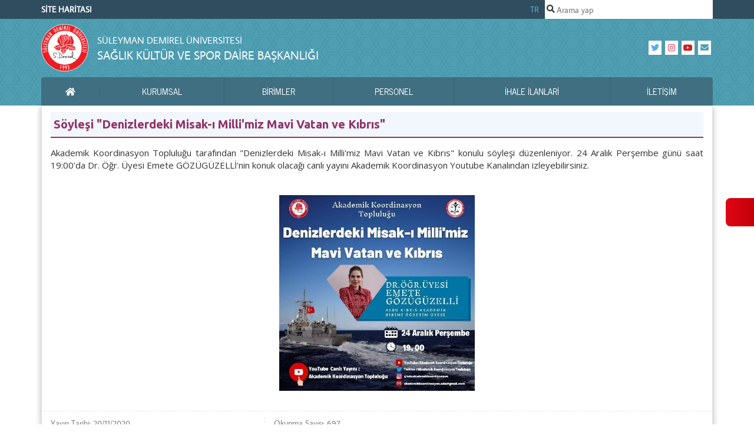

--- FILE ---
content_type: text/html; charset=utf-8
request_url: https://sksdb.sdu.edu.tr/tr/haber/soylesi-denizlerdeki-misak-i-millimiz-mavi-vatan-ve-kibris-32103h.html
body_size: 13239
content:
<!DOCTYPE html PUBLIC "-//W3C//DTD XHTML 1.0 Transitional//EN" "http://www.w3.org/TR/xhtml1/DTD/xhtml1-transitional.dtd">
<html lang="tr">    
        <head>
        <meta charset="utf-8">
        <meta name="viewport" content="width=device-width, initial-scale=1, shrink-to-fit=no">
        <meta http-equiv="Content-Type" content="text/html; charset=utf-8" />
        <title>Söyleşi "Denizlerdeki Misak-ı Milli'miz Mavi Vatan ve Kıbrıs" - Sağlık Kültür ve Spor Daire Başkanlığı - Süleyman Demirel Üniversitesi</title>
        <meta name="keywords" content="Söyleşi, "Denizlerdeki, Misak-ı, Milli'miz, Mavi, Vatan, ve, Kıbrıs"" />
        <meta name="description" content="" />
        <meta name="robots" content="all" />
        <meta http-equiv="X-UA-Compatible" content="IE=edge" />
        <meta name="rating" content="general" />
        <meta name="author" content="Süleyman Demirel Üniversitesi" />  
        <meta name="google-site-verification" content="Sm6Tt2dlsDkAr2Ktzt_67RN0uQsFBOILyprgiJL9oyY" />
        <meta name="copyright" content="Copyright (c) 2026 Bilgi İşlem Daire Başkanlığı" />
        <meta property="og:image" content="http://w3.sdu.edu.tr/assets/images/sdu-logo-sm.png?v=3" />
        <link rel="shortcut icon" href="https://taslak.sdu.edu.tr/assets/themes/taslakv2/favicon.ico?v=2" />
        <link rel="canonical" href="https://sksdb.sdu.edu.tr/tr/haber/soylesi-denizlerdeki-misak-i-millimiz-mavi-vatan-ve-kibris-32103h.html" />
        <link rel="apple-touch-icon" href="http://w3.sdu.edu.tr/assets/images/apple-touch-icon.png" />
	<link rel="stylesheet" href="https://cdn.jsdelivr.net/gh/orestbida/cookieconsent@3.1.0/dist/cookieconsent.css">
        <script src="https://taslak.sdu.edu.tr/assets/themes/taslakv2/highcharts/highcharts.js"></script>
        <script src="https://taslak.sdu.edu.tr/assets/themes/taslakv2/highcharts/exporting.js"></script>
        <script src="https://taslak.sdu.edu.tr/assets/themes/taslakv2/highcharts/export-data.js"></script>
        <script src="https://taslak.sdu.edu.tr/assets/themes/taslakv2/highcharts/accessibility.js"></script>
        <script src="https://taslak.sdu.edu.tr/assets/themes/taslakv2/highcharts/no-data-to-display.js"></script>
        <script src="https://taslak.sdu.edu.tr/assets/themes/taslakv2/highcharts/heatmap.js"></script>
        <script src="https://taslak.sdu.edu.tr/assets/themes/taslakv2/highcharts/treemap.js"></script>
        <link rel="stylesheet" href="https://taslak.sdu.edu.tr/assets/themes/taslakv2/node_modules/bootstrap/dist/css/bootstrap.min.css">
<link rel="stylesheet" href="https://taslak.sdu.edu.tr/assets/themes/taslakv2/node_modules/@fortawesome/fontawesome-free/css/all.min.css">
<link rel="stylesheet" href="https://taslak.sdu.edu.tr/assets/themes/taslakv2/node_modules/sweetalert2/dist/sweetalert2.min.css">
<link rel="stylesheet" href="https://taslak.sdu.edu.tr/assets/themes/taslakv2/css/webslidemenu.css?v=3">
<link rel="stylesheet" href="https://taslak.sdu.edu.tr/assets/themes/taslakv2/css/style.css?v=141220222249">
<link type="text/css" rel="stylesheet" href="https://taslak.sdu.edu.tr/assets/themes/taslakv2/css/content.css" /><script type="text/javascript">
    var BASE_URL = 'https://sksdb.sdu.edu.tr/';
    var SITE_URL = '/tr/';
    var CURRENT_URL = 'https://sksdb.sdu.edu.tr/tr/haber/soylesi-denizlerdeki-misak-i-millimiz-mavi-vatan-ve-kibris-32103h.html';
    var TITLE = document.title;
    window.onerror = function () { return false; };
</script>
        <style>
            .highcharts-data-label span {
                text-align: center
            }

			/*Erisilebilirli*/
        :root {
            --panel-width: 320px;
            --panel-bg: linear-gradient(90.69deg, rgb(225, 6, 19) -2.41%, rgb(194, 0, 10) 99.41%);
            --panel-text: #333333;
            --panel-border: #e5e7eb;
            --button-hover: #f3f4f6;
            --icon-size: 24px;

        }

        .a11y-toolbar {
            position: fixed;
            top: 50%;
            right: 0;
            transform: translateY(-50%) translateX(var(--panel-width));
            width: var(--panel-width);
            background: linear-gradient(90.69deg, rgb(225, 6, 19) -2.41%, rgb(194, 0, 10) 99.41%);
            border-radius: 12px 0 0 12px;
            transition: transform 0.3s cubic-bezier(0.4, 0, 0.2, 1);
            z-index: 9999;
            padding: 16px;
        }

            .a11y-toolbar.active {
                transform: translateY(-50%) translateX(0);
            }

        .toolbar-toggle {
            position: absolute;
            left: -48px;
            top: 50%;
            transform: translateY(-50%);
            width: 48px;
            height: 48px;
            background: linear-gradient(90.69deg, rgb(225, 6, 19) -2.41%, rgb(194, 0, 10) 99.41%);
            border: none;
            border-radius: 8px 0 0 8px;
            cursor: pointer;
            display: flex;
            align-items: center;
            justify-content: center;
            transition: background-color 0.2s;
        }

            .toolbar-toggle .engelsizceviri-highlight {
                width: 48px;
            }

        .toolbar-header {
            display: flex;
            align-items: center;
            padding-bottom: 16px;
            margin-bottom: 16px;
            border-bottom: 1px solid var(--panel-border);
        }

        .toolbar-title {
            font-size: 18px;
            font-weight: 600;
            margin: 0;
            color: var(--panel-text);
        }

        .toolbar-controls {
            display: flex;
            flex-direction: column;
            gap: 8px;
        }

        .control-button {
            display: flex;
            align-items: center;
            padding: 12px;
            border: 1px solid var(--panel-border);
            border-radius: 8px;
            background: var(--button-hover);
            cursor: pointer;
            transition: all 0.2s;
            width: 100%;
            text-align: left;
        }

            .control-button:hover {
                background: var(--button-hover);
            }

            .control-button.active {
                background: #e0e7ff;
                border-color: #818cf8;
            }

        .button-icon {
            width: var(--icon-size);
            height: var(--icon-size);
            margin-right: 12px;
            flex-shrink: 0;
        }

        .button-text {
            font-size: 14px;
            color: var(--panel-text);
        }

        .icon-wrapper {
            display: flex;
            align-items: center;
            justify-content: center;
            width: var(--icon-size);
            height: var(--icon-size);
        }

        /* Dark mode stilleri */
        [data-theme="dark"] {
            --panel-bg: #1f2937;
            --panel-text: #f9fafb;
            --panel-border: #374151;
            --button-hover: #374151;
        }

            /* Dark mode sadece içerik için */
            [data-theme="dark"] #mainContent {
                background-color: #1f2937;
                color: #f9fafb;
            }

        #mainContent {
            transition: font-size 0.3s ease;
        }

            /* Yüksek kontrast sadece içerik için */
            #mainContent.high-contrast {
                filter: contrast(150%);
            }

        /* Linkleri belirginleştirme stilleri */
        .link-underline a {
			
            text-decoration: underline;
            /* Linklerin altını çizer */
        }

        .link-border a {
            border: 2px solid blue;
            /* Linklerin etrafına çerçeve ekler */
            padding: 2px;
            /* Çerçeve ile metin arasında boşluk bırakır */
        }

        .high-contrast {
            background-color: #000 !important;
            color: #fff !important;
            filter: contrast(150%);
        }

        #toggleToolbar:focus {
            outline: none;
        }
        </style>
    </head>
<body itemscope itemtype="http://schema.org/CollegeOrUniversity" class="i18n-tr">
	<div class="a11y-toolbar" id="a11yToolbar">
        <button class="toolbar-toggle" id="toggleToolbar" aria-label="Erişilebilirlik menüsünü aç/kapat">
            <svg viewBox="0 0 454 454" fill="none" xmlns="http://www.w3.org/2000/svg">
                <path d="M226.623 453.246C101.46 453.246 0 351.786 0 226.623C0 101.46 101.46 0 226.623 0C351.786 0 453.246 101.46 453.246 226.623C453.103 351.728 351.727 453.104 226.623 453.246ZM226.623 16.787C110.735 16.787 16.787 110.735 16.787 226.623C16.787 342.511 110.735 436.459 226.623 436.459C342.511 436.459 436.459 342.511 436.459 226.623C436.325 110.785 342.461 16.922 226.623 16.787Z" fill="url(#paint0_linear_1_45)" />
                <path d="M340.304 163.118C340.371 169.371 335.973 174.785 329.837 176.002C316.491 178.931 289.557 185.831 273.156 189.608C265.526 191.337 260.113 198.136 260.146 205.967C260.213 223.551 260.44 252.635 261.178 260.382C262.085 271.73 263.587 283.011 265.685 294.199C267.716 305.438 270.293 316.618 273.407 327.647C276.412 338.55 280.013 349.277 284.193 359.785L284.411 360.331C287.005 366.777 283.874 374.113 277.419 376.698C271.25 379.174 264.225 376.429 261.371 370.428C256.058 359.164 251.383 347.606 247.379 335.805C243.35 324.18 239.875 312.37 236.963 300.376C236.006 296.507 235.15 292.612 234.327 288.701C233.932 286.771 232.22 285.377 230.239 285.377H223.004C221.023 285.377 219.311 286.77 218.908 288.709C218.094 292.62 217.229 296.515 216.272 300.384C213.368 312.378 209.893 324.188 205.856 335.813C201.844 347.606 197.177 359.164 191.864 370.436C188.876 376.714 181.364 379.375 175.094 376.387C169.093 373.533 166.348 366.5 168.824 360.339L169.042 359.793C173.222 349.284 176.823 338.558 179.828 327.655C182.942 316.626 185.519 305.446 187.55 294.207C189.648 283.019 191.159 271.738 192.057 260.39C192.796 252.643 193.014 223.56 193.089 205.975C193.114 198.152 187.709 191.354 180.079 189.616C163.678 185.831 136.744 178.94 123.398 176.01C117.262 174.793 112.864 169.379 112.931 163.126C113.191 156.176 119.041 150.754 125.991 151.023C126.73 151.048 127.46 151.141 128.182 151.3L128.946 151.468C160.95 159.156 193.701 163.252 226.612 163.68C259.523 163.252 292.282 159.148 324.278 151.468L325.042 151.3C331.841 149.823 338.547 154.137 340.016 160.936C340.186 161.65 340.279 162.388 340.304 163.118ZM226.623 142.689C245.164 142.689 260.197 127.656 260.197 109.115C260.197 90.574 245.164 75.541 226.623 75.541C208.082 75.541 193.049 90.574 193.049 109.115C193.049 127.656 208.082 142.689 226.623 142.689Z" fill="url(#paint1_linear_1_45)" />
                <defs>
                    <linearGradient id="paint0_linear_1_45" x1="226.624" y1="453.27" x2="226.624" y2="0.0264211" gradientUnits="userSpaceOnUse">
                        <stop stop-color="#E2EFF6" />
                        <stop offset="1" stop-color="white" />
                    </linearGradient>
                    <linearGradient id="paint1_linear_1_45" x1="226.62" y1="377.638" x2="226.62" y2="75.567" gradientUnits="userSpaceOnUse">
                        <stop stop-color="#E2EFF6" />
                        <stop offset="1" stop-color="white" />
                    </linearGradient>
                </defs>
            </svg>

        </button>

        <div class="toolbar-controls">
            <button class="control-button" id="increaseFontSize">
                <div class="icon-wrapper">
                    <svg class="button-icon" id="fi_13654515" enable-background="new 0 0 64 64" viewBox="0 0 64 64" xmlns="http://www.w3.org/2000/svg"><g><path d="m46.902 56.778-18.442-45.323c-.767-1.883-2.598-3.115-4.631-3.115s-3.865 1.232-4.631 3.116l-18.443 45.322c-1.041 2.558.189 5.476 2.747 6.516.617.252 1.255.37 1.882.37 1.974 0 3.844-1.176 4.633-3.116l4.454-10.945h18.715l4.454 10.945c1.039 2.557 3.956 3.79 6.516 2.746 2.557-1.041 3.787-3.959 2.746-6.516zm-28.361-17.176 5.288-12.996 5.288 12.996z" fill="#3c4652"></path><path d="m58.615 8.407h-3.072v-3.072c0-2.761-2.238-5-5-5s-5 2.239-5 5v3.071h-3.071c-2.762 0-5 2.239-5 5s2.238 5 5 5h3.071v3.071c0 2.761 2.238 5 5 5s5-2.239 5-5v-3.071h3.072c2.762 0 5-2.239 5-5s-2.239-4.999-5-4.999z" fill="#2d7abe"></path></g></svg>
                </div>
                <span class="button-text">Yazı Boyutunu Büyüt</span>
            </button>

            <button class="control-button" id="decreaseFontSize">
                <div class="icon-wrapper">
                    <svg class="button-icon" id="fi_13654565" enable-background="new 0 0 64 64" viewBox="0 0 64 64" xmlns="http://www.w3.org/2000/svg"><g><path d="m46.902 52.776-18.442-45.323c-.767-1.883-2.598-3.115-4.631-3.115s-3.865 1.232-4.631 3.116l-18.443 45.322c-1.041 2.558.189 5.476 2.747 6.516.617.252 1.255.37 1.882.37 1.974 0 3.844-1.176 4.633-3.116l4.455-10.946h18.715l4.454 10.945c1.039 2.557 3.956 3.79 6.516 2.746 2.556-1.04 3.786-3.958 2.745-6.515zm-28.361-17.176 5.288-12.996 5.288 12.996z" fill="#3c4652"></path><path d="m58.615 14.404h-16.144c-2.762 0-5-2.239-5-5s2.238-5 5-5h16.144c2.762 0 5 2.239 5 5s-2.239 5-5 5z" fill="#2d7abe"></path></g></svg>
                </div>
                <span class="button-text">Yazı Boyutunu Küçült</span>
            </button>

            <button class="control-button" id="highlightLinks">
                <div class="icon-wrapper">
                    <svg class="button-icon" id="fi_5678732" enable-background="new 0 0 512.004 512.004" height="512" viewBox="0 0 512.004 512.004" width="512" xmlns="http://www.w3.org/2000/svg"><g><g><path d="m105.344 105.343c-2.93 2.93-6.77 4.4-10.6 4.4-3.84 0-7.68-1.47-10.61-4.4l-32.58-32.58c-5.86-5.86-5.86-15.35 0-21.21l30.979 19.568z" fill="#6d4d8c"></path></g><g><path d="m59.528 170.856c-1.278 0-2.575-.164-3.868-.509l-44.515-11.849c-8.005-2.131-12.768-10.348-10.637-18.354s10.349-12.771 18.354-10.637l44.515 11.849c8.005 2.131 12.768 10.348 10.637 18.354-1.787 6.713-7.854 11.146-14.486 11.146z" fill="#6d4d8c"></path></g><g><path d="m155.842 74.522c-6.633 0-12.699-4.433-14.485-11.146l-11.849-44.515c-2.131-8.006 2.631-16.223 10.637-18.354 8.004-2.128 16.223 2.631 18.354 10.637l11.849 44.515c2.131 8.006-2.631 16.223-10.637 18.354-1.293.344-2.592.509-3.869.509z" fill="#533373"></path></g><g><g><path d="m478.485 478.482c-16.026 16.026-41.581 17.598-59.446 3.659l-37.246-29.07-31.5 52.148c-6.053 10.771-23.445 8.153-26.088-3.868l-54.444-214.203c-1.239-4.888.181-10.062 3.745-13.625l.01-.009 119.512 74.729z" fill="#6d4d8c"></path></g><path d="m505.221 350.29-52.148 31.5 29.07 37.246c13.94 17.865 12.368 43.42-3.659 59.446l-204.97-204.97c3.564-3.554 8.728-4.983 13.616-3.745l214.222 54.434c12.038 2.64 14.623 20.073 3.869 26.089z" fill="#533373"></path></g><path d="m105.344 105.343-53.79-53.79c5.86-5.86 15.35-5.86 21.21 0l32.58 32.58c5.86 5.86 5.86 15.35 0 21.21z" fill="#533373"></path><path d="m208.034 208.033-41.43 41.42c-2.93 2.93-6.77 4.39-10.61 4.39s-7.68-1.46-10.61-4.39c-5.85-5.86-5.85-15.35 0-21.21l41.43-41.43h21.22z" fill="#99f"></path><g><g><path d="m144.286 331.828c-21.713.001-42.125-8.453-57.478-23.806-15.351-15.351-23.805-35.765-23.805-57.482.01-21.72 8.464-42.125 23.805-57.466l29.699-29.699c5.857-5.857 15.355-5.857 21.213 0s5.858 15.355 0 21.213l-29.699 29.699c-9.678 9.678-15.011 22.556-15.018 36.26 0 13.697 5.333 26.578 15.018 36.263 19.996 19.995 52.528 19.993 72.523 0l29.699-29.698c5.858-5.857 15.354-5.859 21.213 0 5.857 5.857 5.857 15.355 0 21.213l-29.699 29.698c-15.35 15.35-35.76 23.804-57.471 23.805z" fill="#bfb3ff"></path></g><path d="m331.824 144.293c-.01 21.72-8.46 42.12-23.8 57.46l-29.7 29.7c-2.93 2.93-6.77 4.4-10.61 4.4-3.83 0-7.67-1.47-10.6-4.4-5.86-5.85-5.86-15.35 0-21.21l29.7-29.7c9.67-9.68 15.01-22.55 15.01-36.26 0-13.7-5.33-26.58-15.01-36.26-20-20-52.53-19.99-72.53 0l-29.7 29.7c-5.85 5.86-15.35 5.86-21.21 0s-5.86-15.36 0-21.22l29.7-29.69c31.69-31.7 83.26-31.7 114.95 0 15.35 15.35 23.8 35.76 23.8 57.48z" fill="#99f"></path></g><path d="m249.434 166.623-41.4 41.41-21.22-21.22 41.4-41.4c5.86-5.86 15.36-5.86 21.22 0 5.86 5.85 5.86 15.35 0 21.21z" fill="#8066ff"></path></g></svg>
                </div>
                <span class="button-text">
                    Linkleri  
                    Belirginleştir
                </span>
            </button>

            <button class="control-button" id="zoomIn">
                <div class="icon-wrapper">
                    <svg class="button-icon" clip-rule="evenodd" fill-rule="evenodd" height="512" stroke-linejoin="round" stroke-miterlimit="2" viewBox="0 0 64 64" width="512" xmlns="http://www.w3.org/2000/svg" id="fi_5460533"><g fill="#444a6e"><path d="m21.161 3h-9.032c-5.042 0-9.129 4.087-9.129 9.129v9.032c0 2.048 1.662 3.71 3.71 3.71 2.047 0 3.709-1.662 3.709-3.71v-9.032c0-.944.766-1.71 1.71-1.71h9.032c2.048 0 3.71-1.662 3.71-3.709 0-2.048-1.662-3.71-3.71-3.71z"></path><path d="m61 21.161v-9.032c0-5.042-4.087-9.129-9.129-9.129h-9.032c-2.048 0-3.71 1.662-3.71 3.71 0 2.047 1.662 3.709 3.71 3.709h9.032c.944 0 1.71.766 1.71 1.71v9.032c0 2.048 1.662 3.71 3.709 3.71 2.048 0 3.71-1.662 3.71-3.71z"></path><path d="m42.839 61h9.032c5.042 0 9.129-4.087 9.129-9.129v-9.032c0-2.048-1.662-3.71-3.71-3.71-2.047 0-3.709 1.662-3.709 3.71v9.032c0 .944-.766 1.71-1.71 1.71h-9.032c-2.048 0-3.71 1.662-3.71 3.709 0 2.048 1.662 3.71 3.71 3.71z"></path><path d="m3 42.839v9.032c0 5.042 4.087 9.129 9.129 9.129h9.032c2.048 0 3.71-1.662 3.71-3.71 0-2.047-1.662-3.709-3.71-3.709h-9.032c-.944 0-1.71-.766-1.71-1.71v-9.032c0-2.048-1.662-3.71-3.709-3.71-2.048 0-3.71 1.662-3.71 3.71z"></path></g><path d="m28 28h-7c-2.208 0-4 1.792-4 4s1.792 4 4 4h7v7c0 2.208 1.792 4 4 4s4-1.792 4-4v-7h7c2.208 0 4-1.792 4-4s-1.792-4-4-4h-7v-7c0-2.208-1.792-4-4-4s-4 1.792-4 4z" fill="#f8bc38"></path></svg>
                </div>
                <span class="button-text">Yakınlaştır</span>
            </button>

            <button class="control-button" id="zoomOut">
                <div class="icon-wrapper">
                    <svg class="button-icon" clip-rule="evenodd" fill-rule="evenodd" height="512" stroke-linejoin="round" stroke-miterlimit="2" viewBox="0 0 64 64" width="512" xmlns="http://www.w3.org/2000/svg" id="fi_5460591"><g fill="#444a6e"><path d="m21.166 3.136h-9.032c-5.042 0-9.129 4.087-9.129 9.129v9.032c0 2.048 1.662 3.71 3.709 3.71 2.048 0 3.71-1.662 3.71-3.71v-9.032c0-.944.766-1.71 1.71-1.71h9.032c2.047 0 3.71-1.662 3.71-3.709 0-2.048-1.663-3.71-3.71-3.71z"></path><path d="m61.005 21.297v-9.032c0-5.042-4.087-9.129-9.129-9.129h-9.033c-2.047 0-3.709 1.662-3.709 3.71 0 2.047 1.662 3.709 3.709 3.709h9.033c.944 0 1.709.766 1.709 1.71v9.032c0 2.048 1.663 3.71 3.71 3.71s3.71-1.662 3.71-3.71z"></path><path d="m42.843 61.136h9.033c5.042 0 9.129-4.087 9.129-9.129v-9.032c0-2.048-1.663-3.71-3.71-3.71s-3.71 1.662-3.71 3.71v9.032c0 .944-.765 1.71-1.709 1.71h-9.033c-2.047 0-3.709 1.662-3.709 3.709 0 2.048 1.662 3.71 3.709 3.71z"></path><path d="m3.005 42.975v9.032c0 5.042 4.087 9.129 9.129 9.129h9.032c2.047 0 3.71-1.662 3.71-3.71 0-2.047-1.663-3.709-3.71-3.709h-9.032c-.944 0-1.71-.766-1.71-1.71v-9.032c0-2.048-1.662-3.71-3.71-3.71-2.047 0-3.709 1.662-3.709 3.71z"></path></g><path d="m43.005 28.136h-22c-2.208 0-4 1.792-4 4s1.792 4 4 4h22c2.207 0 4-1.792 4-4s-1.793-4-4-4z" fill="#df2626"></path></svg>
                </div>
                <span class="button-text">Uzaklaştır</span>
            </button>

            <button class="control-button" id="resetSettings">
                <div class="icon-wrapper">
                    <svg class="button-icon" id="fi_2499263" enable-background="new 0 0 64.019 64.019" height="512" viewBox="0 0 64.019 64.019" width="512" xmlns="http://www.w3.org/2000/svg" xmlns:xlink="http://www.w3.org/1999/xlink"><linearGradient id="SVGID_1_" gradientUnits="userSpaceOnUse" x1="17.091" x2="49.122" y1="35.929" y2="3.898"><stop offset="0" stop-color="#1a6fb0"></stop><stop offset="1" stop-color="#3d9ae2"></stop></linearGradient><linearGradient id="SVGID_2_" gradientUnits="userSpaceOnUse" x1="14.883" x2="46.914" y1="60.126" y2="28.096"><stop offset="0" stop-color="#00b6bd"></stop><stop offset="1" stop-color="#46f8ff"></stop></linearGradient><g><path d="m63.999 31.717c-.158-17.51-14.452-31.707-31.999-31.707-7.859 0-15.295 2.835-21.149 8.023l-3.437-3.437c-.573-.573-1.432-.744-2.18-.434-.747.31-1.234 1.039-1.234 1.848v16c0 1.105.895 2 2 2h16c.809 0 1.538-.487 1.848-1.235.309-.747.139-1.607-.434-2.179l-4.062-4.062c3.568-2.931 7.99-4.524 12.648-4.524 11.028 0 20 8.972 20 20 0 1.104.895 2 2 2h8c.008.001.016.001.019 0 1.106 0 2-.896 2-2 0-.1-.006-.198-.02-.293z" fill="url(#SVGID_1_)"></path><path d="m58 40.01h-16c-.809 0-1.538.487-1.848 1.234-.309.748-.139 1.607.434 2.18l4.062 4.061c-3.569 2.931-7.991 4.525-12.648 4.525-11.028 0-20-8.972-20-20 0-1.105-.896-2-2-2h-8c-1.105 0-2 .896-2 2 0 17.645 14.355 32 32 32 7.859 0 15.295-2.835 21.149-8.022l3.437 3.437c.572.572 1.431.742 2.18.434.747-.311 1.234-1.041 1.234-1.849v-16c0-1.105-.896-2-2-2z" fill="url(#SVGID_2_)"></path></g></svg>
                </div>
                <span class="button-text">Ayarları Sıfırla</span>
            </button>
        </div>
    </div>
	<header>
		<div class="wsmenucontent overlapblackbg"></div>
		<div class="wsmenuexpandermain slideRight">
			<a id="navToggle" class="animated-arrow slideLeft">
				<span></span>
			</a>
			<a class="smallogo" style="padding-top:5px">
							</a>
			<a class="callusicon visible-xs" href="tel:0246-2114802"> 
				<span class="fas fa-phone"></span>
			</a>
			<div class="clearfix"></div>
		</div>
		
		<div class="header wrapper">
			<div id="fixed-nav" class="wrapper hidden-print">
				<div class="container">
					                    
					<div id="top-nav" class="row justify-content-between">
                        <div class="top-nav__dil w-50 align-items-center justify-content-start">
                                <a href="/tr/site-haritasi" style="color: #fff !important; font-weight: bold; text-decoration: none">SİTE HARİTASI</a>
                        </div>

						<div class="top-nav__dil">
                                                            <a href="https://sksdb.sdu.edu.tr/tr">TR</a>
                            						</div>
						<div class="top-nav__arama search-field">
                            <i class="fas fa-search"></i>
                            <form method="post" action="/tr/arsiv" id="search-form">
                                <input type="text" id="sdu-search" placeholder="Arama yap" name="q" data-toggle="typeahead" autocomplete="off" tabindex="1"/>
                            </form>
						</div>
						<div class="arrow-up hidden-xs"></div>
						<div class="arrow-down hidden-xs"></div>
					</div>
				</div>
			</div>
		</div>
		
		<div class="container header__container">
			<div class="header__top">
				<div class="header__logo">
					<svg class="header__sdu-logo img-fluid">
						<a href="/tr/">
							<use href="https://sksdb.sdu.edu.tr/assets/themes/taslakv2/img/sdu-icon.svg#sdu-beyaz-cerceve" xlink:href="https://sksdb.sdu.edu.tr/assets/themes/taslakv2/img/sdu-icon.svg#sdu-beyaz-cerceve"></use>
						</a>
					</svg>
					<span>
						<a href="/tr/" alt="Süleyman Demirel Üniversitesi">
							<small>Süleyman Demirel Üniversitesi</small>
						</a>
						<a href="/tr/" alt="Sağlık Kültür ve Spor Daire Başkanlığı">
                            Sağlık Kültür ve Spor Daire Başkanlığı                        </a>
					</span>
				</div>
				<div class="header__sosyal-medya">
                    					<div class="header__icon-box">
						<a href="https://twitter.com/sdutopluluklar" class="twitter">
							<i class="fab fa-twitter"></i>
						</a>
                    </div>
                    
                    
                    					<div class="header__icon-box">
						<a href="https://www.instagram.com/sdutopluluklari/" class="instagram">
							<i class="fab fa-instagram"></i>
						</a>
                    </div>
                    
                    
                    					<div class="header__icon-box">
						<a href="https://www.youtube.com/c/akademixtv" class="youtube">
							<i class="fab fa-youtube"></i>
						</a>
                    </div>
                    
                    					<div class="header__icon-box">
						<a href="mailto:sksdb@sdu.edu.tr">
							<i class="fas fa-envelope"></i>
						</a>
                    </div>
                     
				</div>
			</div>
			<div class="header__menu"> 
				<nav class="wsmenu slideLeft clearfix ana-menu" role="navigation">
                    
<ul class="mobile-sub wsmenu-list">
<li><a href="/tr/"><i class="fas fa-home"></i><span class="sr-only">Ana Sayfa</span></a></li><li><a href="/tr/kurumsal.html" target="_self">KURUMSAL</a>
<ul class="wsmenu-submenu">
<li><a href="/tr/kurumsal/gorev-ve-sorumluluklarimiz-6258s.html" target="_self"><i class="fa fa-angle-right"></i>Görev ve Sorumluluklarımız </a></li>
<li><a href="/tr/kurumsal/organizasyon-semasi-6592s.html" target="_self"><i class="fa fa-angle-right"></i>Organizasyon Şeması</a></li>
<li><a href="/tr/kurumsal/yonetim-6594s.html" target="_self"><i class="fa fa-angle-right"></i>Yönetim</a></li>
<li><a href="/tr/kurumsal/misyon-ve-vizyon-6168s.html" target="_self"><i class="fa fa-angle-right"></i>Misyon ve Vizyon</a></li>
<li><a href="/tr/kurumsal/kalite-politikamiz-13033s.html" target="_self"><i class="fa fa-angle-right"></i>Kalite Politikamız</a></li>
</ul></li>
<li><a href="http://sksdb.sdu.edu.tr/tr/birimler/birimler-9407s.html" target="_self">Birimler</a>
<ul class="wsmenu-submenu">
<li><a href="/tr/sosyal-tesisler-sube-mudurlugu.html" target="_self"><i class="fa fa-angle-right"></i>Sosyal Tesisler Şube Müdürlüğü</a>
<ul class="wsmenu-submenu-sub">
<li><a href="/tr/sosyal-tesisler-sube-mudurlugu/birim-gorev-tanimi-15261s.html" target="_self"><i class="fa fa-angle-right"></i>Birim Görev Tanımı </a></li>
<li><a href="/tr/sosyal-tesisler-sube-mudurlugu/birim-personel-listesi-15262s.html" target="_self"><i class="fa fa-angle-right"></i>Birim Personel Listesi</a></li>
</ul></li>
<li><a href="/tr/saglik-sube-mudurlugu.html" target="_self"><i class="fa fa-angle-right"></i>Sağlık Şube Müdürlüğü </a>
<ul class="wsmenu-submenu-sub">
<li><a href="/tr/saglik-sube-mudurlugu/mediko-sosyal-birimi-gorev-tanimi-3227s.html" target="_self"><i class="fa fa-angle-right"></i>Mediko Sosyal Birimi Görev Tanımı</a></li>
<li><a href="/tr/saglik-sube-mudurlugu/mediko-sosyal-birimi-personel-listesi-6259s.html" target="_self"><i class="fa fa-angle-right"></i>Mediko Sosyal Birimi Personel Listesi </a></li>
<li><a href="/tr/saglik-sube-mudurlugu/mediko-genel-saglik-sigortasi-14766s.html" target="_self"><i class="fa fa-angle-right"></i>Mediko Genel Sağlık Sigortası </a></li>
<li><a href="/tr/saglik-sube-mudurlugu/pdr-birim-gorev-tanimi-9414s.html" target="_self"><i class="fa fa-angle-right"></i>PDR Birim Görev Tanımı</a></li>
<li><a href="/tr/saglik-sube-mudurlugu/pdr-birim-personel-listesi-9415s.html" target="_self"><i class="fa fa-angle-right"></i>PDR Birim Personel Listesi </a></li>
<li><a href="/tr/saglik-sube-mudurlugu/pdr-etik-ilkeler-9416s.html" target="_self"><i class="fa fa-angle-right"></i>PDR Etik İlkeler</a></li>
<li><a href="/tr/saglik-sube-mudurlugu/pdr-etik-kurallar-9418s.html" target="_self"><i class="fa fa-angle-right"></i>PDR Etik Kurallar</a></li>
<li><a href="/tr/saglik-sube-mudurlugu/pdr-isleyis-9419s.html" target="_self"><i class="fa fa-angle-right"></i>PDR İşleyiş</a></li>
<li><a href="/tr/saglik-sube-mudurlugu/pdr-psikolojik-danismanlik-randevu-hizmeti-9420s.html" target="_self"><i class="fa fa-angle-right"></i>PDR Psikolojik Danışmanlık  Randevu Hizmeti </a></li>
</ul></li>
<li><a href="/tr/kalite-izleme-birimi.html" target="_self"><i class="fa fa-angle-right"></i>Kalite İzleme Birimi</a>
<ul class="wsmenu-submenu-sub">
<li><a href="/tr/kalite-izleme-birimi/kapsam-ve-baglam-13873s.html" target="_self"><i class="fa fa-angle-right"></i>Kapsam ve Bağlam</a></li>
<li><a href="/tr/kalite-izleme-birimi/birim-personeli-gorev-tanimi-13876s.html" target="_self"><i class="fa fa-angle-right"></i>Birim Personeli Görev Tanımı </a></li>
<li><a href="/tr/kalite-izleme-birimi/kalite-politikasi-15191s.html" target="_self"><i class="fa fa-angle-right"></i>Kalite Politikası</a></li>
</ul></li>
<li><a href="/tr/destek-hizmetleri-sube-mudurlugu.html" target="_self"><i class="fa fa-angle-right"></i>Destek Hizmetleri Şube Müdürlüğü</a>
<ul class="wsmenu-submenu-sub">
<li><a href="/tr/destek-hizmetleri-sube-mudurlugu/birim-gorev-tanimi-3233s.html" target="_self"><i class="fa fa-angle-right"></i>Birim Görev Tanımı</a></li>
<li><a href="/tr/destek-hizmetleri-sube-mudurlugu/birim-personel-listesi-6267s.html" target="_self"><i class="fa fa-angle-right"></i>Birim Personel Listesi </a></li>
</ul></li>
<li><a href="/tr/kultur-sube-mudurlugu.html" target="_self"><i class="fa fa-angle-right"></i>Kültür Şube Müdürlüğü</a>
<ul class="wsmenu-submenu-sub">
<li><a href="/tr/kultur-sube-mudurlugu/birim-gorev-tanimi-3226s.html" target="_self"><i class="fa fa-angle-right"></i>Birim Görev Tanımı </a></li>
<li><a href="/tr/kultur-sube-mudurlugu/birim-personel-listesi-6268s.html" target="_self"><i class="fa fa-angle-right"></i>Birim Personel Listesi </a></li>
<li><a href="/tr/kultur-sube-mudurlugu/prof-dr-lutfu-cakmakci-kultur-merkezi-17360s.html" target="_self"><i class="fa fa-angle-right"></i>Prof. Dr. Lütfü Çakmakçı Kültür Merkezi</a></li>
</ul></li>
<li><a href="/tr/spor-hizmetleri-sube-mudurlugu.html" target="_self"><i class="fa fa-angle-right"></i>Spor Hizmetleri Şube Müdürlüğü</a>
<ul class="wsmenu-submenu-sub">
<li><a href="/tr/spor-hizmetleri-sube-mudurlugu/birim-gorev-tanimi-6713s.html" target="_self"><i class="fa fa-angle-right"></i>Birim Görev Tanımı</a></li>
<li><a href="/tr/spor-hizmetleri-sube-mudurlugu/birim-personel-listesi-6714s.html" target="_self"><i class="fa fa-angle-right"></i>Birim Personel Listesi </a></li>
</ul></li>
<li><a href="/tr/topluluklar-sube-mudurlugu.html" target="_self"><i class="fa fa-angle-right"></i>Topluluklar Şube Müdürlüğü</a>
<ul class="wsmenu-submenu-sub">
<li><a href="/tr/topluluklar-sube-mudurlugu/birim-gorev-tanimi-3230s.html" target="_self"><i class="fa fa-angle-right"></i>Birim Görev Tanımı</a></li>
<li><a href="/tr/topluluklar-sube-mudurlugu/birim-personel-listesi-6279s.html" target="_self"><i class="fa fa-angle-right"></i>Birim Personel Listesi </a></li>
</ul></li>
<li><a href="/tr/mali-isler-sube-mudurlugu.html" target="_self"><i class="fa fa-angle-right"></i>Mali İşler Şube Müdürlüğü</a>
<ul class="wsmenu-submenu-sub">
<li><a href="/tr/mali-isler-sube-mudurlugu/birim-gorev-tanimi-3241s.html" target="_self"><i class="fa fa-angle-right"></i>Birim Görev Tanımı</a></li>
<li><a href="/tr/mali-isler-sube-mudurlugu/birim-personel-listesi-6278s.html" target="_self"><i class="fa fa-angle-right"></i>Birim Personel Listesi </a></li>
</ul></li>
<li><a href="/tr/organizasyon-sube-mudurlugu.html" target="_self"><i class="fa fa-angle-right"></i>Organizasyon Şube Müdürlüğü</a>
<ul class="wsmenu-submenu-sub">
<li><a href="/tr/organizasyon-sube-mudurlugu/birim-gorev-tanimi-3231s.html" target="_self"><i class="fa fa-angle-right"></i>Birim Görev Tanımı</a></li>
<li><a href="/tr/organizasyon-sube-mudurlugu/birim-personel-listesi-6281s.html" target="_self"><i class="fa fa-angle-right"></i>Birim Personel Listesi </a></li>
</ul></li>
<li><a href="/tr/yemekhane-sube-mudurlugu.html" target="_self"><i class="fa fa-angle-right"></i>Yemekhane Şube Müdürlüğü</a>
<ul class="wsmenu-submenu-sub">
<li><a href="/tr/yemekhane-sube-mudurlugu/birim-gorev-tanimi-6189s.html" target="_self"><i class="fa fa-angle-right"></i>Birim Görev Tanımı</a></li>
<li><a href="/tr/yemekhane-sube-mudurlugu/birim-personel-listesi-6283s.html" target="_self"><i class="fa fa-angle-right"></i>Birim Personel Listesi </a></li>
<li><a href="/tr/yemekhane-sube-mudurlugu/tercihli-yemek-salonu-alakart-yemek-ucretleri-18051s.html" target="_self"><i class="fa fa-angle-right"></i>Tercihli Yemek Salonu (Alakart) Yemek Ücretleri </a></li>
</ul></li>
<li><a href="/tr/birimler/iskur-genclik-programi-17661s.html" target="_self"><i class="fa fa-angle-right"></i>İŞKUR Gençlik Programı</a></li>
</ul></li>
<li><a href="http://sksdb.sdu.edu.tr/tr/idari-kadro" target="_self">PERSONEL</a></li>
<li><a href="http://ihale.sdu.edu.tr" target="_blank">İhale İlanlari</a></li>
<li><a href="/tr/iletisim">İletişim</a></ul>                </nav>
			</div>
		</div>
	</header>
<article>		
	<section class="main">
		<div class="container bordered">
            <div class="row main__body">
                <div class="col-md-12">
                    <h2 class="page-title">Söyleşi "Denizlerdeki Misak-ı Milli'miz Mavi Vatan ve Kıbrıs"</h2>
                    <p></p>                                        
                    <p>Akademik Koordinasyon Topluluğu tarafından "Denizlerdeki Misak-ı Milli'miz Mavi Vatan ve Kıbrıs" konulu söyleşi düzenleniyor. 24 Aralık Perşembe günü saat 19:00'da Dr. Öğr. Üyesi Emete GÖZÜGÜZELLİ'nin konuk olacağı canlı yayını Akademik Koordinasyon Youtube Kanalından izleyebilirsiniz.</p>
<p> <img class="img-fluid" src="https://taslak.sdu.edu.tr/assets/uploads/sites/207/other/36551.jpg" alt="" width="340" height="340" /></p>                </div>
            </div>

            <div class="main__icerik-bilgi-container">
                <div class="row main__icerik-bilgi">
                    <div class="col-sm-4">Yayın Tarihi: 20/11/2020</div>
                    <div class="col-sm-4">Okunma Sayısı: 697</div>
                    <!--<div class="col-sm-4">Yayınlayan: Kurumsal İletişim Merkezi</div>-->
                </div>
            </div>

            <div class="row">
	<div class="main__share-bar">
		<ul class="main__share-items">
			<li>
				<a class="fab fa-facebook-f facebook" href="https://sksdb.sdu.edu.tr/tr/haber/soylesi-denizlerdeki-misak-i-millimiz-mavi-vatan-ve-kibris-32103h.html"></a>
			</li>
			<li>
				<a class="fab fa-twitter twitter" href="https://sksdb.sdu.edu.tr/tr/haber/soylesi-denizlerdeki-misak-i-millimiz-mavi-vatan-ve-kibris-32103h.html"></a>
			</li>
			<li>
				<a class="fab fa-google-plus-g google-plus" href="https://sksdb.sdu.edu.tr/tr/haber/soylesi-denizlerdeki-misak-i-millimiz-mavi-vatan-ve-kibris-32103h.html"></a>
			</li>
			<li>
				<a class="fab fa-linkedin-in linkedin" href="https://sksdb.sdu.edu.tr/tr/haber/soylesi-denizlerdeki-misak-i-millimiz-mavi-vatan-ve-kibris-32103h.html"></a>
			</li>
			<li>
				<a class="fab fa-whatsapp whatsapp" href="https://sksdb.sdu.edu.tr/tr/haber/soylesi-denizlerdeki-misak-i-millimiz-mavi-vatan-ve-kibris-32103h.html"></a>
			</li>
		</ul>
	</div>
</div>		</div>
	</section>
</article>


<footer>
    <div class="container">
        <div class="row">
            <div class="col-md-12">
                <a href="http://bidb.sdu.edu.tr" target="_blank" class="footer__link">Bilgi İşlem Daire Başkanlığı© 2026</a>
            </div>
                    </div>
    </div>
</footer>

<!-- JS import -->
<script src="https://taslak.sdu.edu.tr/assets/themes/taslakv2/node_modules/jquery/dist/jquery.min.js"></script>
<script src="https://taslak.sdu.edu.tr/assets/themes/taslakv2/js/jquery-ui/jquery-ui.min.js"></script>
<script src="https://taslak.sdu.edu.tr/assets/themes/taslakv2/js/jquery.cookiebar.js"></script>
<script src="https://taslak.sdu.edu.tr/assets/themes/taslakv2/node_modules/popper.js/dist/umd/popper.min.js"></script>
<script src="https://taslak.sdu.edu.tr/assets/themes/taslakv2/node_modules/bootstrap/dist/js/bootstrap.min.js"></script>
<script src="https://taslak.sdu.edu.tr/assets/themes/taslakv2/node_modules/sweetalert2/dist/sweetalert2.min.js"></script>
<script src="https://taslak.sdu.edu.tr/assets/themes/taslakv2/js/sdu.js?v=160820221600"></script>






    <!-- Start of SUPSIS Embed Code -->
    <script>window.supsis=window.supsis||function(){(supsis.q=supsis.q||[]).push(arguments)};supsis.l=+new Date;</script>
    <script src="https://visitor-webdestek.sdu.edu.tr/static/js/loader.js" type="text/javascript" async defer></script>
    <!-- End of SUPSIS Embed Code -->
    <script>
        supsis("department", "636e544e3db9f9252e400fba");

    </script>
<script>
    $('#iletisimGonderButton').on('click', function(){
        $.ajax({
            url: $('#iletisimForm').attr('action'),
            type: 'POST',
            data : $('#iletisimForm').serialize(),
            success: function(data){
                var jsonData = JSON.parse(data);
                if(jsonData.result === true)
                {
                    $('.iletisim-form-mesaj').append('div').text(jsonData.message).removeClass('alert-danger');
                    $('.iletisim-form-mesaj').append('div').text(jsonData.message).addClass('alert alert-success');
                }else
                {
                    $('.iletisim-form-mesaj').append('div').text(jsonData.message).removeClass('alert-success');
                    $('.iletisim-form-mesaj').append('div').text(jsonData.message).addClass('alert alert-danger');
                    grecaptcha.reset();
                }
            }
        });
        return false;
    });
</script>
<script src="https://cdn.jsdelivr.net/gh/orestbida/cookieconsent@3.1.0/dist/cookieconsent.umd.js"></script>
<script>
document.addEventListener('DOMContentLoaded', () => {
            CookieConsent.run({
    
			    // Dil ayarları bloğu
			    language: {
			        default: 'tr',
			        translations: {
			            tr: {
			                consentModal: {
			                    title: 'Bu web sitesi çerezleri kullanır',
			                    description: 'Web sitemizde daha iyi bir kullanıcı deneyimi sunabilmek için çerezler (cookie) kullanılmaktadır. Çerezler hakkında detaylı bilgi almak için [Çerez Politikası](https://w3.sdu.edu.tr/sayfa/5893/cerez-politikasi) sayfasını inceleyebilirsiniz.',
			                    acceptAllBtn: 'Tümünü Kabul Et',
			                    acceptNecessaryBtn: 'Reddet',
			                    showPreferencesBtn: 'Tercihleri Yönet',
			                    footer: '<a href="https://w3.sdu.edu.tr/sayfa/5893/cerez-politikasi" target="_blank">Çerez Politikası</a>'
			                },
			                preferencesModal: {
			                    title: 'Çerez Tercihleri',
			                    acceptAllBtn: 'Tümünü Kabul Et',
			                    acceptNecessaryBtn: 'Reddet',
			                    savePreferencesBtn: 'Tercihlerimi Kaydet',
			                    closeIconLabel: 'Kapat',
			                    serviceCounterLabel: 'Hizmet',
			                    sections: [
			                        {
			                            title: 'Çerez Kullanımı',
			                            description: 'Web sitemizi ziyaretiniz sırasında edindiğimiz bilgileri ne amaçla kullandığımızı seçebilirsiniz. Daha fazla bilgi için lütfen çerez politikamızı okuyun.'
			                        },
			                        {
			                            // Politika 3.3.2.a'dan alındı
			                            title: 'Kesinlikle Gerekli Çerezler',
			                            description: 'Bu çerezler internet sitesinin çalışması amacıyla gerekli olan çerezlerdir. Söz konusu çerezler kullanıcının talep etmiş olduğu bir bilgi toplumu hizmetinin (log-in olma, form doldurma, gizlilik tercihlerinin hatırlanması gibi) yerine getirilebilmesi için zorunlu olarak kullanılmaktadırlar.',
			                            linkedCategory: 'necessary',
			                            cookieTable: {
			                                caption: 'Kullanılan Gerekli Çerezler',
			                                headers: {
			                                    name: 'Çerez Adı',
			                                    domain: 'Taraf',
			                                    desc: 'Amaç'
			                                },
			                                body: [
			                                    {
			                                        name: 'AspNetCore.***',
			                                        domain: 'Birinci Taraf',
			                                        desc: 'Kullanıcı oturumunu yönetmek ve kimlik doğrulama sağlamak.'
			                                    },
			                                    {
			                                        name: '_Secure-***',
			                                        domain: 'Üçüncü Taraf (Google)',
			                                        desc: 'Kullanıcı güvenliğini artırmak ve oturum güvenliğini sağlamak.'
			                                    },
			                                    {
			                                        name: 'SID, SSID, SIDCC, SAPISID',
			                                        domain: 'Üçüncü Taraf (Google)',
			                                        desc: 'Kullanıcı oturum güvenliğini sağlamak ve kimlik doğrulamayı desteklemek.'
			                                    },
			                                    {
			                                        name: 'cookiesession1',
			                                        domain: 'Birinci Taraf',
			                                        desc: 'Kullanıcı oturumlarını izlemek ve oturum sürekliliğini sağlamak.'
			                                    },
			                                    {
			                                        name: 'XSRF-TOKEN',
			                                        domain: 'Birinci Taraf',
			                                        desc: 'CSRF saldırılarına karşı koruma sağlayarak oturum güvenliğini artırmak.'
			                                    }
			                                ]
			                            }
			                        },
			                        {
			                            // Politika 3.3.2.b'den alındı
			                            title: 'İşlevsel Çerezler',
			                            description: 'Web sitesi veya uygulamalarda kullanılan kişiselleştirme ve tercihlerin hatırlanması amaçları ile kullanılan çerezlerdir. Bu çerezler zorunlu çerezler dışında kalan işlevsellikleri sağlama amacıyla kullanılmaktadır.',
			                            linkedCategory: 'functionality',
			                            cookieTable: {
			                                caption: 'Kullanılan İşlevsel Çerezler',
			                                headers: {
			                                    name: 'Çerez Adı',
			                                    domain: 'Taraf',
			                                    desc: 'Amaç'
			                                },
			                                body: [
			                                    {
			                                        name: 'LOGIN_INFO, PREF',
			                                        domain: 'Üçüncü Taraf (YouTube)',
			                                        desc: 'YouTube oturum bilgilerini ve kullanıcı tercihlerini saklamak.'
			                                    },
			                                    {
			                                        name: 'stripe_mid',
			                                        domain: 'Üçüncü Taraf (Stripe)',
			                                        desc: 'Ödeme işlemlerinde oturum güvenliğini ve doğruluğunu sağlamak.'
			                                    },
			                                    {
			                                        name: 'OptanonConsent',
			                                        domain: 'Birinci Taraf',
			                                        desc: 'Kullanıcının çerez izni tercihlerini kaydetmek.'
			                                    },
			                                    {
			                                        name: 'wsLastPost',
			                                        domain: 'Birinci Taraf',
			                                        desc: 'Kullanıcının yaptığı son işlem veya gönderiyle ilgili bilgileri saklamak.'
			                                    },
			                                    {
			                                        name: 'VISITOR_PRIVACY_METADATA',
			                                        domain: 'Üçüncü Taraf (YouTube)',
			                                        desc: 'Kullanıcı gizlilik tercihlerini saklamak.'
			                                    }
			                                ]
			                            }
			                        },
			                        {
			                            // Politika 3.3.2.c'den alındı
			                            title: 'Performans-Analitik Çerezler',
			                            description: 'İnternet sitelerinde kullanıcıların davranışlarını analiz etmek amacıyla istatistiki ölçümüne imkân veren çerezlerdir. Bu çerezler, sitenin iyileştirilmesi için sıklıkla kullanılmaktadır.',
			                            linkedCategory: 'analytics',
			                            cookieTable: {
			                                caption: 'Kullanılan Analitik Çerezler',
			                                headers: {
			                                    name: 'Çerez Adı',
			                                    domain: 'Taraf',
			                                    desc: 'Amaç'
			                                },
			                                body: [
			                                    {
			                                        name: '_ga ve _ga_***',
			                                        domain: 'Üçüncü Taraf (Google)',
			                                        desc: 'Kullanıcı davranışlarını izlemek, site trafiğini analiz etmek.'
			                                    },
			                                    {
			                                        name: '_pk_id.* ve _pk_ref.***',
			                                        domain: 'Üçüncü Taraf (Matomo)',
			                                        desc: 'Kullanıcı kimliğini ve yönlendirme kaynaklarını analiz etmek.'
			                                    },
			                                    {
			                                        name: 'VISITOR_INFO1_LIVE',
			                                        domain: 'Üçüncü Taraf (YouTube)',
			                                        desc: 'YouTube’da bağlantı hızını belirlemek ve performansı analiz etmek.'
			                                    },
			                                    {
			                                        name: 'YSC',
			                                        domain: 'Üçüncü Taraf (YouTube)',
			                                        desc: 'Kullanıcının YouTube üzerindeki video izleme davranışlarını analiz etmek.'
			                                    },
			                                    {
			                                        name: 'ph_phc_vqJhC8G...',
			                                        domain: 'Üçüncü Taraf (Bilinmiyor)',
			                                        desc: 'Kullanıcı davranışlarını izlemek ve analiz etmek.'
			                                    }
			                                ]
			                            }
			                        },
			                        {
			                            title: 'Daha Fazla Bilgi',
			                            description: 'Detaylı bilgi için lütfen Süleyman Demirel Üniversitesi [Çerez Politikası](https://w3.sdu.edu.tr/sayfa/5893/cerez-politikasi) sayfasını ziyaret edin.'
			                        }
			                    ]
			                }
			            }
			        }
			    },
			    
			    // Görsel arayüz ayarları
			    guiOptions: {
			        consentModal: {
			            layout: 'box wide',
			            position: 'bottom left',
			            equalWeightButtons: false,
			            flipButtons: false
			        },
			        preferencesModal: {
			            layout: 'box',
			            position: 'left',
			            equalWeightButtons: false,
			            flipButtons: false
			        }
			    },
			    
			    // Kategori ayarları (Politikaya göre 3 kategori var)
			    categories: {
			        necessary: {
			            enabled: true,  // Zorunlu, her zaman aktif
			            readOnly: true  // Kullanıcı değiştiremez
			        },
			        functionality: {
			            enabled: false, // Varsayılan olarak kapalı (Politika 3.1'e göre)
			            readOnly: false
			        },
			        analytics: {
			            enabled: false, // Varsayılan olarak kapalı (Politika 3.1'e göre)
			            readOnly: false
			        }
			    }
			});
        });
</script>

<script>
        class AccessibilityToolbar {
            constructor() {
                this.settings = {
                    zoomLevel: 100, // Zoom seviyesi (yüzde olarak)
                    linkHighlight: false
                };

                this.toolbar = document.getElementById('a11yToolbar');
                this.wsmenu = document.querySelector('.wsmenu'); // wsmenu öğesini seçiyoruz
                this.init();
                this.loadSettings();
                this.bindEvents();
            }

            init() {
                this.toolbar.classList.remove('active');
            }

            loadSettings() {
                const savedSettings = localStorage.getItem('a11ySettings');
                if (savedSettings) {
                    this.settings = JSON.parse(savedSettings);
                    this.applySettings();
                }
            }

            saveSettings() {
                localStorage.setItem('a11ySettings', JSON.stringify(this.settings));
            }

            bindEvents() {
                document.getElementById('toggleToolbar').addEventListener('click', () => {
                    this.toolbar.classList.toggle('active');
                });

                document.getElementById('increaseFontSize').addEventListener('click', () => {
                    this.changeFontSize(10);
                });

                document.getElementById('decreaseFontSize').addEventListener('click', () => {
                    this.changeFontSize(-10);
                });

                document.getElementById('zoomIn').addEventListener('click', () => {
                    this.changeBrowserZoom(10);
                });

                document.getElementById('zoomOut').addEventListener('click', () => {
                    this.changeBrowserZoom(-10);
                });

                document.getElementById('highlightLinks').addEventListener('click', (e) => {
                    this.settings.linkHighlight = !this.settings.linkHighlight;
                    this.highlightLinks(this.settings.linkHighlight);
                    this.toggleButtonState(e.target, this.settings.linkHighlight);
                    this.saveSettings();
                });

                document.getElementById('resetSettings').addEventListener('click', () => {
                    this.resetSettings();
                });

                document.addEventListener('keydown', (e) => {
                    if (e.key === 'Escape' && this.toolbar.classList.contains('active')) {
                        this.toolbar.classList.remove('active');
                    }
                });
            }

            changeFontSize(delta) {
                /* this.settings.fontSize = Math.min(Math.max(this.settings.fontSize + delta, 80), 200);
                // Tüm sayfa içeriği ve nav öğeleri için font boyutunu değiştir
                document.documentElement.style.setProperty('font-size', `${this.settings.fontSize}%`, 'important');

                // wsmenu içindeki tüm öğelerin yazı boyutunu değiştir
                if (this.wsmenu) {
                    this.wsmenu.querySelectorAll('*').forEach(element => {
                        element.style.setProperty('font-size', `${this.settings.fontSize}%`, 'important');
                    });
                } */

                this.saveSettings();
            }

            changeBrowserZoom(delta) {
                // Tarayıcı zoom seviyesi için
                this.settings.zoomLevel = Math.min(Math.max(this.settings.zoomLevel + delta, 50), 200);
                document.body.style.zoom = `${this.settings.zoomLevel}%`;
                this.saveSettings();
            }

            highlightLinks(active) {
                const links = document.querySelectorAll('a, [onclick]');
                links.forEach(link => {
                    if (active) {
                        link.style.setProperty('text-decoration', 'none', 'important');
                        link.style.setProperty('border', '2px solid blue', 'important');
                        link.style.setProperty('padding', '2px', 'important');
                    } else {
                        link.style.setProperty('text-decoration', 'none', 'important');
                        link.style.setProperty('border', 'none', 'important');
                        link.style.setProperty('padding', '0', 'important');
                    }
                });
            }

            toggleButtonState(button, state) {
                button.classList.toggle('active', state);
            }

            resetSettings() {
                this.settings = {
                    fontSize: 100,
                    zoomLevel: 100,
                    linkHighlight: false
                };
                document.documentElement.style.setProperty('font-size', '100%', 'important');
                document.body.style.zoom = '100%';

                // wsmenu içindeki öğelerin yazı boyutunu sıfırla
                if (this.wsmenu) {
                    this.wsmenu.querySelectorAll('*').forEach(element => {
                        element.style.setProperty('font-size', '100%', 'important');
                    });
                }

                const buttons = this.toolbar.querySelectorAll('.control-button');
                buttons.forEach(button => button.classList.remove('active'));
                this.highlightLinks(false);
                this.saveSettings();
            }

            applySettings() {
                //document.documentElement.style.setProperty('font-size', `${this.settings.fontSize}%`, 'important');
                document.body.style.zoom = `${this.settings.zoomLevel}%`;

                // wsmenu içindeki öğelerin yazı boyutunu ayarla
                /* if (this.wsmenu) {
                    this.wsmenu.querySelectorAll('*').forEach(element => {
                        element.style.setProperty('font-size', `${this.settings.fontSize}%`, 'important');
                    });
                }
 */
                this.highlightLinks(this.settings.linkHighlight);
            }
        }

		document.addEventListener('DOMContentLoaded', () => {
            new AccessibilityToolbar();
        });
		</script>

</body>
</html>


--- FILE ---
content_type: application/javascript
request_url: https://taslak.sdu.edu.tr/assets/themes/taslakv2/js/sdu.js?v=160820221600
body_size: 1997
content:
// Get IE or Edge browser version
var version = detectIE();

var spinner = '<div class="spinner">';
spinner += '<div class="double-bounce1"></div>';
spinner += '<div class="double-bounce2"></div>';
spinner += '</div>';

//if (version < 12) {
  //alert("Sitemizi daha iyi görüntüleyebilmek için Internet Explorer dışında bir tarayıcı kullanınız.");
//}

if (version === false) {
  //document.getElementById('result').innerHTML = '<s>IE/Edge</s>';
  //alert("Sitemizi daha iyi görüntüleyebilmek için Internet Explorer dışında bir tarayıcı kullanınız.");
} else if (version >= 12) {
  //document.getElementById('result').innerHTML = 'Edge ' + version;
} else {
  //document.getElementById('result').innerHTML = 'IE ' + version;
  alert("Sitemizi daha iyi görüntüleyebilmek için Internet Explorer dışında bir tarayıcı kullanınız.");
}

// add details to debug result
//document.getElementById('details').innerHTML = window.navigator.userAgent;

/**
 * detect IE
 * returns version of IE or false, if browser is not Internet Explorer
 */
function detectIE() {
  var ua = window.navigator.userAgent;

  // Test values; Uncomment to check result …

  // IE 10
  // ua = 'Mozilla/5.0 (compatible; MSIE 10.0; Windows NT 6.2; Trident/6.0)';
  
  // IE 11
  // ua = 'Mozilla/5.0 (Windows NT 6.3; Trident/7.0; rv:11.0) like Gecko';
  
  // Edge 12 (Spartan)
  // ua = 'Mozilla/5.0 (Windows NT 10.0; WOW64) AppleWebKit/537.36 (KHTML, like Gecko) Chrome/39.0.2171.71 Safari/537.36 Edge/12.0';
  
  // Edge 13
  // ua = 'Mozilla/5.0 (Windows NT 10.0; Win64; x64) AppleWebKit/537.36 (KHTML, like Gecko) Chrome/46.0.2486.0 Safari/537.36 Edge/13.10586';

  var msie = ua.indexOf('MSIE ');
  if (msie > 0) {
    // IE 10 or older => return version number
    return parseInt(ua.substring(msie + 5, ua.indexOf('.', msie)), 10);
  }

  var trident = ua.indexOf('Trident/');
  if (trident > 0) {
    // IE 11 => return version number
    var rv = ua.indexOf('rv:');
    return parseInt(ua.substring(rv + 3, ua.indexOf('.', rv)), 10);
  }

  var edge = ua.indexOf('Edge/');
  if (edge > 0) {
    // Edge (IE 12+) => return version number
    return parseInt(ua.substring(edge + 5, ua.indexOf('.', edge)), 10);
  }

  // other browser
  return false;
}

$(document).ready(function () {

    var top_offset = 125;

    //QuickNav
    $('.quick-nav__toggle, #quick-nav .dismiss').on('click', function(e){
        $('#quick-nav').slideToggle(800, 'easeOutQuart', function () {
            if ($('#quick-nav').css('display') === 'block') {
                if ($(window).scrollTop() < top_offset) {
                    $('#fixed-nav').addClass('fixed-nav-shadow');
                }
            }
            else {
                if ($(window).scrollTop() < top_offset) {
                    $('#fixed-nav').removeClass('fixed-nav-shadow');
                }
            }
        });

        e.preventDefault();
    });
    //QuickNav

    //Wsmenu
    $(function () {
        var items = $('.overlapblackbg, .slideLeft');
        var wsmenucontent = $('.wsmenucontent');

        var menuopen = function () {

            $(items).removeClass('menuclose').addClass('menuopen');
            $('body').addClass('posfixed');
        }
        var menuclose = function () {

            $(items).removeClass('menuopen').addClass('menuclose');
            $('body').removeClass('posfixed');
        }

        $('#navToggle').click(function () {
            if (wsmenucontent.hasClass('menuopen')) { $(menuclose) }
            else { $(menuopen) }
        });

        wsmenucontent.click(function () {
            if (wsmenucontent.hasClass('menuopen')) { $(menuclose) }
        });

        $('#navToggle,.overlapblackbg').on('click', function () {
            $('.wsmenucontainer').toggleClass("mrginleft");
        });


        $('.wsmenu-list li').has('.wsmenu-submenu').prepend('<span class="wsmenu-click"><i class="wsmenu-arrow fa fa-angle-down"></i></span>');
        $('ul.wsmenu-submenu li').has('.wsmenu-submenu-sub').prepend('<span class="wsmenu-click02"><i class="wsmenu-arrow fa fa-angle-down"></i></span>');

        $('.wsmenu-list li').has('.megamenu').prepend('<span class="wsmenu-click"><i class="wsmenu-arrow fa fa-angle-down"></i></span>');

        $('.wsmenu-mobile').click(function () {
            $('.wsmenu-list').slideToggle(400);
        });

        $('.wsmenu-click').click(function () {
            $('.wsmenu-click').not(this).each(function () {
                if ($(this).siblings('.wsmenu-submenu').css('display') === 'block')
                    $(this).siblings('.wsmenu-submenu').slideToggle(400);

                if ($(this).siblings('.wsmenu-arrow').hasClass('wsmenu-rotate'))
                    $(this).children('.wsmenu-arrow').removeClass('wsmenu-rotate');

                if ($(this).siblings('.wsmenu-submenu-sub').css('display') === 'block')
                    $(this).siblings('.wsmenu-submenu-sub').slideToggle(400);

                /*if ($(this).siblings('.wsmenu-submenu-sub-sub').css('display') === 'block')
                    $(this).siblings('.wsmenu-submenu-sub-sub').slideToggle(400);*/

                if ($(this).siblings('.megamenu').css('display') === 'block')
                    $(this).siblings('.megamenu').slideToggle(400);
            });

            $(this).siblings('.wsmenu-submenu').slideToggle(400);
            $(this).children('.wsmenu-arrow').toggleClass('wsmenu-rotate');
            $(this).siblings('.wsmenu-submenu-sub').slideToggle(400);
            $(this).siblings('.wsmenu-submenu-sub-sub').slideToggle(400);
            $(this).siblings('.megamenu').slideToggle(400);
        });

        $('.wsmenu-click02').click(function () {
            $('.wsmenu-click02').not(this).each(function () {

                if ($(this).siblings('.wsmenu-arrow').hasClass('wsmenu-rotate'))
                    $(this).children('.wsmenu-arrow').removeClass('wsmenu-rotate');

                if ($(this).siblings('.wsmenu-submenu-sub').css('display') === 'block')
                    $(this).siblings('.wsmenu-submenu-sub').slideToggle(400);

                if ($(this).siblings('.wsmenu-submenu-sub-sub').css('display') === 'block')
                    $(this).siblings('.wsmenu-submenu-sub-sub').slideToggle(400);
            });

            $(this).children('.wsmenu-arrow').toggleClass('wsmenu-rotate');
            $(this).siblings('.wsmenu-submenu-sub').slideToggle(400);
            $(this).siblings('.wsmenu-submenu-sub-sub').slideToggle(400);
        });

        if ('devicePixelRatio' in window && window.devicePixelRatio > 1) {
            var $images = $("img[data-2x]");
            $.each($images, function () {
                var $this = $(this);
                $this.attr("src", $this.data("2x"));
            });
        }
    });
    //wsmenu

});


function setCookie(cname, cvalue, expire_hour) {
    var d = new Date();
    d.setTime(d.getTime() + (expire_hour*60*60*1000));
    var expires = "expires="+ d.toUTCString();
    document.cookie = cname + "=" + cvalue + ";" + expires + ";path=/";
}
function getCookie(cname) {
    var name = cname + "=";
    var decodedCookie = decodeURIComponent(document.cookie);
    var ca = decodedCookie.split(';');
    for(var i = 0; i <ca.length; i++) {
        var c = ca[i];
        while (c.charAt(0) == ' ') {
            c = c.substring(1);
        }
        if (c.indexOf(name) == 0) {
            return c.substring(name.length, c.length);
        }
    }
    return "";
}




$(".main__body .sss-accordion .collapse").first().addClass("show");